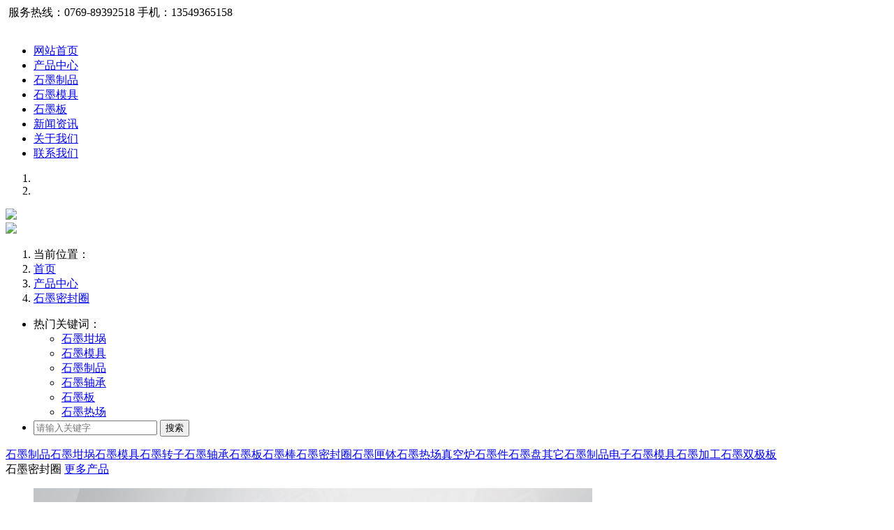

--- FILE ---
content_type: text/html
request_url: http://dgshimozhipin.com/products/col46_group1.html
body_size: 6762
content:
<!DOCTYPE html>
<html lang="zh-CN">
  <head>
    <meta charset="utf-8">
    <meta http-equiv="X-UA-Compatible" content="IE=edge">
    <meta name="viewport" content="width=device-width, initial-scale=1">
    <title>石墨密封圈_石墨环_石墨密封圈生产厂家_东莞市捷诚石墨制品有限公司</title>
    <meta name="keywords" content="石墨密封圈,石墨环,石墨密封圈规格,石墨密封圈价格,石墨密封圈生产厂家,耐高温石墨密封圈,石墨密封圈型号,东莞市捷诚石墨制品有限公司" />
    <meta name="description" content="东莞市捷诚石墨制品有限公司主营产品有石墨坩埚,熔铝石墨坩埚,石墨模具,石墨板,石墨转子,石墨轴承,石墨匣钵,石墨密封圈,真空炉石墨配件等石墨制品.是一家专注于石墨产品生产,加工和销售为一体的公司,在石墨制品行业有超过15年的经验,全国统一服务电话：0769-89392518" />
    <link rel="stylesheet" type="text/css" href="http://at.alicdn.com/t/font_259621_69t2an9kbfh.css"/>
    <link rel="stylesheet" type="text/css" href="../css/common.css"/>
    <link rel="stylesheet" type="text/css" href="../css/template.css"/>

<script>
var _hmt = _hmt || [];
(function() {
  var hm = document.createElement("script");
  hm.src = "https://hm.baidu.com/hm.js?eb1d67d2f2e59ebc9f684a0411d38fc3";
  var s = document.getElementsByTagName("script")[0]; 
  s.parentNode.insertBefore(hm, s);
})();
</script>

  </head>
  <body>
	<div class="head">
        <div class="black_bar">
            <div class="wd_1200 clearfix">
                <div class="left">
                    <img src="http://www.shimotx.com/external_img/dgshimozhipin/diahua_icon1.png" alt="">
                    <span>服务热线：0769-89392518</span>
                    <span>手机：13549365158</span>
                </div>
            </div>
        </div>
        <div class="wd_1200 clearfix">

            <div class="logo">
                <a href="../" target="_blank">
                    <img src="http://www.shimotx.com/external_img/dgshimozhipin/logo.png" alt="">
                </a>
            </div>
    
            <ul class="nav">
                <li class="active">
                    <a href="../" target="_blank">网站首页</a>
                </li>
                <li class="active">
                    <a href="./" target="_blank">产品中心</a>
                </li>

                <li class="hide_768">
                    <a href="./" target="_blank">石墨制品</a>
                </li>
                <li class="hide_768">
                    <a href="http://www.dgshimozhipin.com/products/col41_group1.html" target="_blank">石墨模具</a>
                </li>
                <li class="hide_768">
                    <a href="http://www.dgshimozhipin.com/products/col44_group1.html" target="_blank">石墨板</a>
                </li>

                <li><a href="../news/" target="_blank">新闻资讯</a></li>
                <li><a href="../about_us.html" target="_blank" rel="nofollow">关于我们</a></li>
                <li><a href="../contact_us.html" target="_blank" rel="nofollow">联系我们</a></li>
            </ul>

        </div>
       
    </div>

    <div id="carousel-example-generic" class="carousel slide" data-ride="carousel">
        <ol class="carousel-indicators">
          <li data-target="#carousel-example-generic" data-slide-to="0" class="active"></li>
          <li data-target="#carousel-example-generic" data-slide-to="1"></li>
          <!-- <li data-target="#carousel-example-generic" data-slide-to="2"></li> -->
        </ol>
          
        <div class="carousel-inner" role="listbox">

          <div class="item active">
                <img src="http://www.shimotx.com/external_img/dgshimozhipin/3a5bf1c1d042ecfd493ac158b52eba4.jpg">
          </div>
          <div class="item">
                <img src="http://www.shimotx.com/external_img/dgshimozhipin/66df26ad72025a69cb85688d8ea6aea.jpg">
          </div>
          
        </div>
       
    </div>
    <main id="main">
			<section id="product" class="mt_40 clearfix">
<nav class="cur_pos">
								<ol class="breadcrumb">
									<li class="tit">当前位置：</li>
									<li><a href="../" target="_blank">首页</a></li>
									<li><a href="./" target="_blank">产品中心</a></li>
									<li><a href="col46_group1.html" target="_blank">石墨密封圈</a></li>
								</ol>
							</nav>
				<div class="pull_right">
					<ul class="list-inline i-b-p hide_768">
						<li class="i-b wd_75">
							<div class="keywords">
									<div class="tit i-b">热门关键词：</div>
									  <ul class="pager i-b i-b-c"><li><a href="http://www.dgshimozhipin.com/products/col40_group1.html" target="_blank">石墨坩埚</a></li> <li><a href="http://www.dgshimozhipin.com/products/col41_group1.html" target="_blank">石墨模具</a></li> <li><a href="http://www.dgshimozhipin.com/products/" target="_blank">石墨制品</a></li> <li><a href="http://www.dgshimozhipin.com/products/col43_group1.html" target="_blank">石墨轴承</a></li> <li><a href="http://www.dgshimozhipin.com/products/col44_group1.html" target="_blank">石墨板</a></li> <li><a href="http://www.dgshimozhipin.com/products/col48_group1.html" target="_blank">石墨热场</a></li> </ul>
									  <!--<ul class="pager i-b">
									    <li><a href="#">石墨板</a></li>
									    <li><a href="#">石墨坩埚</a></li>
									     <li><a href="#">石墨阳极板</a></li>
									    <li><a href="#">石墨棒</a></li>
									     <li><a href="#">石墨块</a></li>
									    <li><a href="#">石墨磨具</a></li>
									  </ul>-->
							</div>
						</li>
						<li class="i-b wd_25">
							<div class="input-group navbar-right">
					      <input type="text" class="form-control" placeholder="请输入关键字">
					      <span class="input-group-btn">
					        <button type="button" class="btn btn-primary">搜索</button>
					      </span>
					    </div>
						</li>
					</ul>
					<div class="product_con row">
						<div class="list-group col-lg-3">
						  <a href="index_group1.html" class="list-group-item">石墨制品</a><a href="col40_group1.html" class="list-group-item">石墨坩埚</a><a href="col41_group1.html" class="list-group-item">石墨模具</a><a href="col42_group1.html" class="list-group-item">石墨转子</a><a href="col43_group1.html" class="list-group-item">石墨轴承</a><a href="col44_group1.html" class="list-group-item">石墨板</a><a href="col45_group1.html" class="list-group-item">石墨棒</a><a href="col46_group1.html" class="list-group-item active">石墨密封圈</a><a href="col47_group1.html" class="list-group-item">石墨匣钵</a><a href="col48_group1.html" class="list-group-item">石墨热场</a><a href="col49_group1.html" class="list-group-item">真空炉石墨件</a><a href="col50_group1.html" class="list-group-item">石墨盘</a><a href="col51_group1.html" class="list-group-item">其它石墨制品</a><a href="col52_group1.html" class="list-group-item">电子石墨模具</a><a href="col53_group1.html" class="list-group-item">石墨加工</a><a href="col54_group1.html" class="list-group-item">石墨双极板</a>
						  <!--<a href="javascript:;" class="list-group-item active" id="aside_list_tit">
						    	产品分类
						  </a>-->
						  <!--<a href="../products/products_index.html" class="list-group-item active">产品推荐</a>-->
						  <!--<a href="javascript:;" class="list-group-item">石墨板</a>
						  <a href="javascript:;" class="list-group-item">石墨坩埚</a>
						  <a href="javascript:;" class="list-group-item">石墨阳极板</a>
						  <a href="javascript:;" class="list-group-item">石墨棒</a>
						  <a href="javascript:;" class="list-group-item">石墨块</a>
						  <a href="javascript:;" class="list-group-item">石墨磨具</a>
						  <a href="javascript:;" class="list-group-item">石墨纸</a>
						  <a href="javascript:;" class="list-group-item">碳毡</a>
						  <a href="javascript:;" class="list-group-item">石墨电极</a>
						  <a href="javascript:;" class="list-group-item">石墨制品</a>
						  <a href="javascript:;" class="list-group-item">石墨舟</a>
						  <a href="javascript:;" class="list-group-item">燃料电池用石墨双极板</a>
						  <a href="javascript:;" class="list-group-item">热压石墨模具</a>
						  <a href="javascript:;" class="list-group-item">软连接石墨电极</a>
						  <a href="javascript:;" class="list-group-item">消解仪石墨模具</a>
						  <a href="javascript:;" class="list-group-item">真空炉用石墨模具</a>-->
						</div>
						<div class="product_des_list col-lg-9">
							<div class="product_list_tit clearfix">
								<span class="pull-left">石墨密封圈</span>
								<a class="pull-right hide_768" href="javascript:;">
									<span>更多产品</span>
									<span class="glyphicon glyphicon-menu-right"></span>
								</a>
							</div>
							<ul class="product_des_item clearfix"><li class="thumbnail pull-left">
									    	<a href="col_46/011.html" target="_blank"> 
									    		<img src="http://www.dgshimozhipin.com/admin/php/upload_img/202205071651883921.jpg" alt="三瓣石墨密封环"> 
										      <div class="caption"> 
										        <h4>三瓣石墨密封环</h4> 
										      </div> 
									    	</a> 
									    </li><li class="thumbnail pull-left">
									    	<a href="col_46/010.html" target="_blank"> 
									    		<img src="http://www.dgshimozhipin.com/admin/php/upload_img/202205071651883847.jpg" alt="石墨拼环"> 
										      <div class="caption"> 
										        <h4>石墨拼环</h4> 
										      </div> 
									    	</a> 
									    </li><li class="thumbnail pull-left">
									    	<a href="col_46/09.html" target="_blank"> 
									    		<img src="http://www.dgshimozhipin.com/admin/php/upload_img/201907231563874450.jpg" alt="耐高温石墨密封圈"> 
										      <div class="caption"> 
										        <h4>耐高温石墨密封圈</h4> 
										      </div> 
									    	</a> 
									    </li><li class="thumbnail pull-left mr_0">
									    	<a href="col_46/08.html" target="_blank"> 
									    		<img src="http://www.dgshimozhipin.com/admin/php/upload_img/201907231563874431.jpg" alt="石墨圈"> 
										      <div class="caption"> 
										        <h4>石墨圈</h4> 
										      </div> 
									    	</a> 
									    </li><li class="thumbnail pull-left">
									    	<a href="col_46/07.html" target="_blank"> 
									    		<img src="http://www.dgshimozhipin.com/admin/php/upload_img/201907231563874591.jpg" alt="石墨环"> 
										      <div class="caption"> 
										        <h4>石墨环</h4> 
										      </div> 
									    	</a> 
									    </li><li class="thumbnail pull-left">
									    	<a href="col_46/06.html" target="_blank"> 
									    		<img src="http://www.dgshimozhipin.com/admin/php/upload_img/201907231563874591.jpg" alt="浸渍密封环"> 
										      <div class="caption"> 
										        <h4>浸渍密封环</h4> 
										      </div> 
									    	</a> 
									    </li><li class="thumbnail pull-left">
									    	<a href="col_46/05.html" target="_blank"> 
									    		<img src="http://www.dgshimozhipin.com/admin/php/upload_img/201907231563874618.jpg" alt="耐磨石墨密封环"> 
										      <div class="caption"> 
										        <h4>耐磨石墨密封环</h4> 
										      </div> 
									    	</a> 
									    </li><li class="thumbnail pull-left mr_0">
									    	<a href="col_46/04.html" target="_blank"> 
									    		<img src="http://www.dgshimozhipin.com/admin/php/upload_img/201907231563874618.jpg" alt="石墨密封环"> 
										      <div class="caption"> 
										        <h4>石墨密封环</h4> 
										      </div> 
									    	</a> 
									    </li><li class="thumbnail pull-left">
									    	<a href="col_46/03.html" target="_blank"> 
									    		<img src="http://www.dgshimozhipin.com/admin/php/upload/product/2019-05-20/2019052015351866801707446608360.jpg" alt="灯泡机机碳圈、石墨环"> 
										      <div class="caption"> 
										        <h4>灯泡机机碳圈、石墨环</h4> 
										      </div> 
									    	</a> 
									    </li><li class="thumbnail pull-left">
									    	<a href="col_46/02.html" target="_blank"> 
									    		<img src="http://www.dgshimozhipin.com/admin/php/upload/product/2019-04-28/2019042817105066302221221883024.jpg" alt="石墨密封圈"> 
										      <div class="caption"> 
										        <h4>石墨密封圈</h4> 
										      </div> 
									    	</a> 
									    </li><li class="thumbnail pull-left">
									    	<a href="col_46/01.html" target="_blank"> 
									    		<img src="http://www.dgshimozhipin.com/admin/php/upload/product/2019-04-28/2019042817095948473779065586000.jpg" alt="石墨环"> 
										      <div class="caption"> 
										        <h4>石墨环</h4> 
										      </div> 
									    	</a> 
									    </li></ul>
							<!--<ul class="product_des_item">
							    <li class="thumbnail pull-left">
							    	<a href="javascript:;">
							    		<img src="../2d9a2a8b7269de79ad095ad03a06e95.jpg" alt="...">
								      <div class="caption">
								        <h4>i7保护片玻璃热弯石墨模具</h4>
								      </div>
							    	</a>
							    </li>
							    <li class="thumbnail pull-left">
							    	<a href="javascript:;">
							    		<img src="../2d9a2a8b7269de79ad095ad03a06e95.jpg" alt="...">
								      <div class="caption">
								        <h4>i7保护片玻璃热弯石墨模具</h4>
								      </div>
							    	</a>
							    </li>
							    <li class="thumbnail pull-left">
							    	<a href="javascript:;">
							    		<img src="../2d9a2a8b7269de79ad095ad03a06e95.jpg" alt="...">
								      <div class="caption">
								        <h4>i7保护片玻璃热弯石墨模具</h4>
								      </div>
							    	</a>
							    </li>
							    <li class="thumbnail pull-left mr_0">
							    	<a href="javascript:;">
							    		<img src="../2d9a2a8b7269de79ad095ad03a06e95.jpg" alt="...">
								      <div class="caption">
								        <h4>i7保护片玻璃热弯石墨模具</h4>
								      </div>
							    	</a>
							    </li>
							    <li class="thumbnail pull-left">
							    	<a href="javascript:;">
							    		<img src="../2d9a2a8b7269de79ad095ad03a06e95.jpg" alt="...">
								      <div class="caption">
								        <h4>i7保护片玻璃热弯石墨模具</h4>
								      </div>
							    	</a>
							    </li>
							    <li class="thumbnail pull-left">
							    	<a href="javascript:;">
							    		<img src="../2d9a2a8b7269de79ad095ad03a06e95.jpg">
								      <div class="caption">
								        <h4>i7保护片玻璃热弯石墨模具</h4>
								      </div>
							    	</a>
							    </li>
							    <li class="thumbnail pull-left">
							    	<a href="javascript:;">
							    		<img src="../2d9a2a8b7269de79ad095ad03a06e95.jpg" alt="...">
								      <div class="caption">
								        <h4>i7保护片玻璃热弯石墨模具</h4>
								      </div>
							    	</a>
							    </li>
							    <li class="thumbnail pull-left mr_0">
							    	<a href="javascript:;">
							    		<img src="../2d9a2a8b7269de79ad095ad03a06e95.jpg" alt="...">
								      <div class="caption">
								        <h4>i7保护片玻璃热弯石墨模具</h4>
								      </div>
							    	</a>
							    </li>
							    <li class="thumbnail pull-left">
							    	<a href="javascript:;">
							    		<img src="../2d9a2a8b7269de79ad095ad03a06e95.jpg" alt="...">
								      <div class="caption">
								        <h4>i7保护片玻璃热弯石墨模具</h4>
								      </div>
							    	</a>
							    </li>
							    <li class="thumbnail pull-left">
							    	<a href="javascript:;">
							    		<img src="../2d9a2a8b7269de79ad095ad03a06e95.jpg" alt="...">
								      <div class="caption">
								        <h4>i7保护片玻璃热弯石墨模具</h4>
								      </div>
							    	</a>
							    </li>
							    <li class="thumbnail pull-left">
							    	<a href="javascript:;">
							    		<img src="../2d9a2a8b7269de79ad095ad03a06e95.jpg" alt="...">
								      <div class="caption">
								        <h4>i7保护片玻璃热弯石墨模具</h4>
								      </div>
							    	</a>
							    </li>
							    <li class="thumbnail pull-left mr_0">
							    	<a href="javascript:;">
							    		<img src="../2d9a2a8b7269de79ad095ad03a06e95.jpg" alt="...">
								      <div class="caption">
								        <h4>i7保护片玻璃热弯石墨模具</h4>
								      </div>
							    	</a>
							    </li>
							</ul>-->
							<!--<nav aria-label="Page navigation" class="text-center">
							  <ul class="pagination">
							    <li>
							      <a href="javascript:;" aria-label="Previous">
							        <span aria-hidden="true">上一页</span>
							      </a>
							    </li>
							    <li class="active"><a href="javascript:;">1</a></li>
							    <li><a href="javascript:;">2</a></li>
							    <li><a href="javascript:;">3</a></li>
							    <li><a href="javascript:;">4</a></li>
							    <li><a href="javascript:;">5</a></li>
							    <li>
							      <a href="javascript:;" aria-label="Next">
							        <span aria-hidden="true">下一页</span>
							      </a>
							    </li>
							  </ul>
							</nav>-->
						</div>
					</div>
				</div>
			</section>
    </main>
    <aside id="aside">
    	<ul class="aside_list">
    		<li class="aside_item">
    			<a href="javascript:;">
    				<i class="iconfont icon-dianhua"></i>
    			</a>
    			<div class="aside_hover_box" id="telephone">
    				<span class="gray_arrow">
    				</span>
    				<span class="white_arrow"></span>
    				<div class="hover_inner_box i-b-p">
    					<div class="lf_icon i-b">
    						<i class="iconfont icon-dianhua"></i>
    					</div>
							<div class="number_item i-b">
								<p class="dianhua">
									0769-89392518
								</p>
								<p class="dianhua">
									13549365158
								</p>
							</div>
    				</div>
    			</div>
    		</li>
    		<li class="aside_item">
    			<a href="javascript:;"><i class="iconfont icon-qq1"></i></a>
    			<div class="aside_hover_box" id="qq">
    				<span class="gray_arrow">
    				</span>
    				<span class="white_arrow"></span>
    				<div class="hover_inner_box">
    					<div class="qq_top">
    						<i class="iconfont icon-kefu2"></i>
    						<span class="tit">
    							请选择下面qq客服进行沟通
    						</span>
    					</div>
    					<div class="qq_list">
    						<a class="qq_item i-b" href="http://wpa.qq.com/msgrd?v=3&uin=66501222&site=qq&menu=yes" target="_blank" rel="nofollow">
    							<i class="iconfont icon-qq1"></i>
    							<span>客服1</span>
    						</a>
    						<a class="qq_item i-b" href="http://wpa.qq.com/msgrd?v=3&uin=66501222&site=qq&menu=yes" target="_blank" rel="nofollow">
    							<i class="iconfont icon-qq1"></i>
    							<span>客服2</span>
    						</a>
    						<a class="qq_item i-b" href="http://wpa.qq.com/msgrd?v=3&uin=66501222&site=qq&menu=yes" target="_blank" rel="nofollow">
    							<i class="iconfont icon-qq1"></i>
    							<span>客服3</span>
    						</a>
    					</div>
    				</div>
    			</div>
    		</li>
    		<li class="aside_item">
    			<a href="javascript:;"><i class="iconfont icon-weixin1"></i></a>
    			<div class="aside_hover_box" id="weixin">
    				<span class="gray_arrow">
    				</span>
    				<span class="white_arrow"></span>
    				<div class="hover_inner_box">
    					<img src="http://www.shimotx.com/external_img/dgshimozhipin/762ce420e38ec373436bd5e40db120f.jpg"/>
    					<p class="des text-center">扫二维码联系我们</p>
    				</div>
    			</div>
    		</li>
    		<li class="aside_item">
    			<a href="javascript:;"><i class="iconfont icon-pinpaibiaoshi-aliwangwang"></i></a>
    			<div class="aside_hover_box" id="wangwang">
    				<span class="gray_arrow">
    				</span>
    				<span class="white_arrow"></span>
    				<div class="hover_inner_box">
    					<div class="wangwang_top">
    						<i class="iconfont icon-kefu2"></i>
    						<span class="tit">
    							请选择下面旺旺客服进行沟通
    						</span>
    					</div>
    					<div class="wangwang_list">
    						<a class="wangwang_item i-b" href="http://amos.im.alisoft.com/msg.aw?v=2&uid=dgjasen3:dgjasn04&site=cntaobao&s=1&charset=utf-8" target="_blank" rel="nofollow">
    							<i class="iconfont icon-pinpaibiaoshi-aliwangwang"></i>
    							<span>旺旺1</span>
    						</a>
    						<a class="wangwang_item i-b" href="http://amos.im.alisoft.com/msg.aw?v=2&uid=dgjasen3:dgjasn04&site=cntaobao&s=1&charset=utf-8" target="_blank" rel="nofollow">
    							<i class="iconfont icon-pinpaibiaoshi-aliwangwang"></i>
    							<span>旺旺2</span>
    						</a>
    						<a class="wangwang_item i-b" href="http://amos.im.alisoft.com/msg.aw?v=2&uid=dgjasen3:dgjasn04&site=cntaobao&s=1&charset=utf-8" target="_blank" rel="nofollow">
    							<i class="iconfont icon-pinpaibiaoshi-aliwangwang"></i>
    							<span>旺旺3</span>
    						</a>
    					</div>
    				</div>
    			</div>
    		</li>
    	</ul>
    </aside>
    
    <footer id="footer">
    	<div class="column col1">
    		<div class="row contact">
    			<div class="left tel_icon"></div>
    			<div class="serve_num">
    				<p>服务热线</p>
    				<p class="mt_20">电话：0769-89392518</p>
    			</div>
    		</div>
    		<div class="row">
    			手机：13549365158 （微信同号）
    		</div>
    		<div class="row">
    			地址：东莞市大朗镇仙村仙江路117号A5栋
    		</div>
    		<div class="row">
    			联系人：胡先生
    		</div>
    		
    	</div>
    	<div class="column col3">
    		<div class="row em">
    			热搜产品
    		</div>
    		<div class="row">
    			<a href="http://www.dgshimozhipin.com/products/col_44/02.html">进口石墨板</a>
    		</div>
    		<div class="row">
    			<a href="http://www.dgshimozhipin.com/products/col_40/04.html">高纯石墨坩埚</a>
    		</div>
    		<div class="row">
    			<a href="http://www.dgshimozhipin.com/products/col_42/01.html">除气机石墨转子</a>
    		</div>
    	</div>
    	<div class="column col3">
    		<div class="row">
    			<a href="http://www.dgshimozhipin.com/products/col_46/02.html">石墨密封圈</a>
    		</div>
    		<div class="row">
    			<a href="http://www.dgshimozhipin.com/products/col_40/02.html">石墨加工</a>
    		</div>
    		<div class="row">
    			<a href="http://www.dgshimozhipin.com/products/col_47/01.html">石墨匣钵</a>
    		</div>
    		<div class="row">
    			<a href="http://www.dgshimozhipin.com/products/col_40/02.html">进口石墨制品</a>
    		</div>
    	</div>
    	<div class="column col2">
    		<div class="row">
    			<a href="http://www.dgshimozhipin.com/">首页</a>
    		</div>
    		<div class="row">
    			<a href="http://www.dgshimozhipin.com/about_us.html" rel="nofollow">关于捷诚</a>
    		</div>
    		<div class="row">
    			<a href="http://www.dgshimozhipin.com/news/">行业知识</a>
    		</div>
    		<div class="row">
    			<a href="http://www.dgshimozhipin.com/contact_us.html" rel="nofollow">联系我们</a>
    		</div>
    	</div>
    	
    	<div class="column col4">
    		<div class="fr">
    			<div class="erweima">
	    		</div>
	    		<div class="saoma txt-right">
	    			扫码关注捷诚石墨
	    		</div>
    		</div>
        </div>
        
        
        <div class="footer_bt text-left">
    		<div class="tit">热销城市分布</div>
    		<div class="left">
    			<p>广东省：东莞、深圳、广州、佛山、江门、中山、顺德、惠州、珠海、上海、北京</p>
    			<p>江苏省：南通、苏州、南京、无锡、常州、镇江、昆山、天津</p>
    			<p>山东省：青岛、济南、临沂、潍坊、淄博、宾州、泰安</p>
    			<p>河北省：石家庄、邯郸、邢台、廊坊、保定、沧州、衡水</p>
    		</div>
    		<div class="right">
    			<p>四川省：成都、宜宾、绵阳、自贡、重庆</p>
    			<p>浙江省：杭州、宁波、温州、台州、金华</p>
    			<p>河南省：郑州、新乡、南阳、宝丰、平顶山</p>
    			<p>辽宁省：沈阳、辽阳、大连</p>
    		</div>
        </div>
        


    </footer>
    
    <div class="fix_btm">
    	<div class="tips" id="tips" hidden="true">
    			我们将立即回电。该通话对您免费，请放心接听！手机请直接输入，座机前加区号：如0728-xxxxxxxx
    	</div>
    	<div class="opetion">
    		<div class="ipt_box">
    			<input type="email" class="form-control" id="tel" placeholder="请输入号码">
    			<span class="cancel glyphicon glyphicon-remove-sign" id="remove_icon"></span>
    		</div>
    		<button type="button" class="btn btn-primary" id="send_tel_btn">给您回电</button>
    	</div>
    </div>
    <script src="../js/jquery-3.3.1.js"></script>
    <script src="../js/bootstrap.min.js"></script>
	 <script src="../js/template.js" type="text/javascript" charset="utf-8"></script>
	 <script>

		$(".thumbnail a > img").each(function(i,e){
			$(e).height($(e).width());
		})
	 </script>
  </body>
</html>